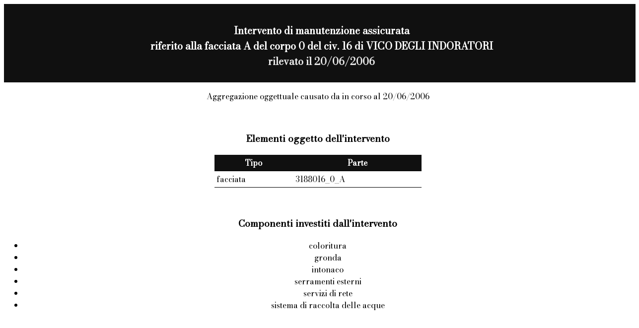

--- FILE ---
content_type: text/html; charset=UTF-8
request_url: https://civis.comune.genova.it/civisdb/manut_2006-5618-6671.html
body_size: 838
content:
<!DOCTYPE html>
<html>
<head>


<title>Stato manutentivo per aggregazione e intervento/degrado</title>
<link href="https://fonts.googleapis.com/css?family=Bodoni Moda" rel="stylesheet">
<link href="css/base_style.css" rel="stylesheet">
</head>
<body>
<div class="titolodiv">
<p>
<span class="titolo">
<p class="titolo">
 Intervento di <b>manutenzione assicurata</b><br>riferito alla facciata A del corpo 0 del civ. 16 di VICO DEGLI INDORATORI


<br /><span class="dataril">rilevato il
 20/06/2006


</span>
</p>
</div>

<div class="aggregato">
<p>
 Aggregazione oggettuale causato da  in corso al 20/06/2006


</p>

 <br><h3>Elementi oggetto dell'intervento<h3>


</div>

<table class="stretta">
<tr><th>Tipo</th><th>Parte</th></tr>
 <tr><td>facciata</td><td>3188016_0_A</td></tr>


</table>

<div class="aggregato">
<p>
 <br><h3>Componenti investiti dall'intervento</h3>


</p>
<ul>
 <li>coloritura</li>
 <li>gronda</li>
 <li>intonaco</li>
 <li>serramenti esterni</li>
 <li>servizi di rete</li>
 <li>sistema di raccolta delle acque</li>


</ul>


</div>

<body>
</html>
